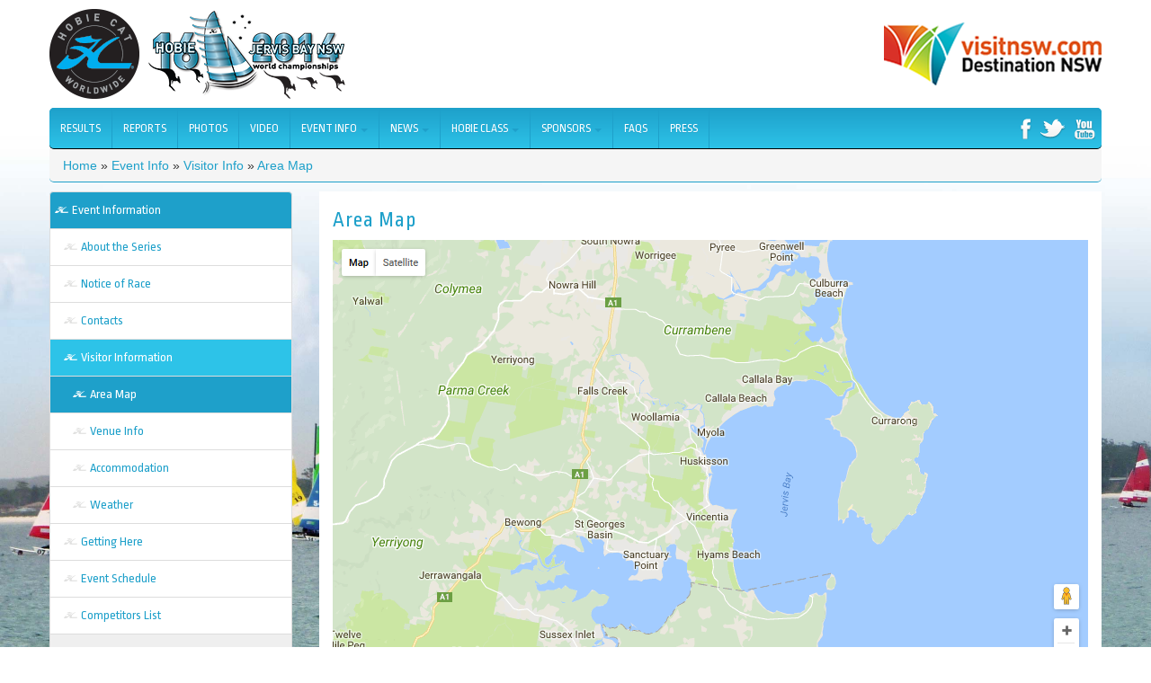

--- FILE ---
content_type: text/html
request_url: http://hobie16worlds2014.hobieworlds.com/hobie16-worlds/area-map.html
body_size: 7113
content:


<!DOCTYPE html>
<html lang="en">
<head>
<meta charset="utf-8">
<title>Area Map | Hobie 16 Worlds Jervis Bay</title>
<meta name="viewport" content="width=device-width, initial-scale=1.0">
<meta name="description" content="Hobie 16 World Championships, Huskisson, Jervis Bay, New South Wales, Australia. The world championship event will take place in Australia in 2014 with the opening ceremony on January 31 and competition continuing through to the open finals and closing ceremony on February 15. ">
<meta name="author" content="Media Dept, Hobie Cat Australasia">
<meta http-equiv="Content-Type" content="text/html; charset=utf-8" />
<meta about="/hobie16-worlds/area-map" property="sioc:num_replies" content="0" datatype="xsd:integer" />
<link rel="shortcut icon" href="../sites/hobieworlds.com/files/fav1.ico" type="image/vnd.microsoft.icon" />
<meta content="Area Map" about="/hobie16-worlds/area-map" property="dc:title" />
<link rel="shortlink" href="../node/34.html" />
<link rel="canonical" href="area-map.html" />
<link type="text/css" rel="stylesheet" href="../sites/hobieworlds.com/files/css/css_pbm0lsQQJ7A7WCCIMgxLho6mI_kBNgznNUWmTWcnfoE.css" media="all" />
<link type="text/css" rel="stylesheet" href="../sites/hobieworlds.com/files/css/css_ucs2lpC4ART1ekpHA-QRWwHfcGlLGYUfxf5J4DpJw88.css" media="all" />
<link type="text/css" rel="stylesheet" href="../sites/hobieworlds.com/files/css/css_Yu6RW7Xo9mHMN17sDo22AaQVSRfPhNL_3RUqHSBCJHw.css" media="all" />
<link type="text/css" rel="stylesheet" href="../sites/hobieworlds.com/files/css/css_FVYVslHaHZmZxlTF3q-Hbi5MybTcZGWG2EMC5MNN4iY.css" media="screen" />

<!--[if lte IE 8]>
<link type="text/css" rel="stylesheet" href="http://hobie16worlds2014.hobieworlds.com/sites/hobieworlds.com/themes/hobiefishing/ie.css?nh8vgf" media="all" />
<![endif]-->

<!--[if lt IE 7]>
<link type="text/css" rel="stylesheet" href="http://hobie16worlds2014.hobieworlds.com/sites/hobieworlds.com/themes/hobiefishing/ie6.css?nh8vgf" media="all" />
<![endif]-->
<script type="text/javascript" src="../sites/hobieworlds.com/files/js/js_xAPl0qIk9eowy_iS9tNkCWXLUVoat94SQT48UBCFkyQ.js"></script>
<script type="text/javascript" src="../sites/hobieworlds.com/files/js/js_i68xCHugfHlZQdK4cITCMLzFRyYAnjktgTf7hDVyHBY.js"></script>
<script type="text/javascript" src="../sites/hobieworlds.com/files/js/js_bUOfy2mErhVWNtchWXNvBDtSbkc5YXGA-nd_1zSegM4.js"></script>
<script type="text/javascript">
<!--//--><![CDATA[//><!--
var _gaq = _gaq || [];_gaq.push(["_setAccount", "UA-38381080-1"]);_gaq.push(["_trackPageview"]);(function() {var ga = document.createElement("script");ga.type = "text/javascript";ga.async = true;ga.src = ("https:" == document.location.protocol ? "https://ssl" : "http://www") + ".google-analytics.com/ga.js";var s = document.getElementsByTagName("script")[0];s.parentNode.insertBefore(ga, s);})();
//--><!]]>
</script>
<script type="text/javascript">
<!--//--><![CDATA[//><!--
jQuery.extend(Drupal.settings, {"basePath":"\/","pathPrefix":"","ajaxPageState":{"theme":"hobiefishing","theme_token":"kPNk3_x_6n6ddlOoAkUyx6MDM-dZe9Ir_M3EtqaqqWg","js":{"misc\/jquery.js":1,"misc\/jquery.once.js":1,"misc\/drupal.js":1,"misc\/jquery.cookie.js":1,"misc\/jquery.form.js":1,"misc\/ajax.js":1,"sites\/all\/modules\/views\/js\/base.js":1,"misc\/progress.js":1,"sites\/all\/modules\/views\/js\/ajax_view.js":1,"sites\/all\/modules\/google_analytics\/googleanalytics.js":1,"0":1},"css":{"modules\/system\/system.base.css":1,"modules\/system\/system.menus.css":1,"modules\/system\/system.messages.css":1,"modules\/system\/system.theme.css":1,"sites\/all\/modules\/calendar\/css\/calendar_multiday.css":1,"modules\/comment\/comment.css":1,"sites\/all\/modules\/date\/date_api\/date.css":1,"sites\/all\/modules\/date\/date_repeat_field\/date_repeat_field.css":1,"modules\/field\/theme\/field.css":1,"modules\/node\/node.css":1,"modules\/search\/search.css":1,"modules\/user\/user.css":1,"sites\/all\/modules\/views\/css\/views.css":1,"sites\/all\/modules\/ctools\/css\/ctools.css":1,"sites\/all\/modules\/date\/date_views\/css\/date_views.css":1,"sites\/hobieworlds.com\/themes\/hobiefishing\/reset.css":1,"sites\/hobieworlds.com\/themes\/hobiefishing\/style.css":1,"sites\/hobieworlds.com\/themes\/hobiefishing\/ie.css":1,"sites\/hobieworlds.com\/themes\/hobiefishing\/ie6.css":1}},"views":{"ajax_path":"\/views\/ajax","ajaxViews":{"views_dom_id:c25f7baae194d6c00a7658b09877deaf":{"view_name":"hobie_fhishing_calendar","view_display_id":"block_1","view_args":"2017-08","view_path":"node\/34","view_base_path":"calendar-node-field-dateo\/month","view_dom_id":"c25f7baae194d6c00a7658b09877deaf","pager_element":0}}},"googleanalytics":{"trackOutbound":1,"trackMailto":1,"trackDownload":1,"trackDownloadExtensions":"7z|aac|arc|arj|asf|asx|avi|bin|csv|doc|exe|flv|gif|gz|gzip|hqx|jar|jpe?g|js|mp(2|3|4|e?g)|mov(ie)?|msi|msp|pdf|phps|png|ppt|qtm?|ra(m|r)?|sea|sit|tar|tgz|torrent|txt|wav|wma|wmv|wpd|xls|xml|z|zip"}});
//--><!]]>
</script>
<link rel="stylesheet" type="text/css" href="../sites/hobieworlds.com/themes/hobiefishing/js/bootstrap/css/bootstrap.css"/>


<script type="text/javascript" src="../sites/hobieworlds.com/themes/hobiefishing/js/jquery.js"></script>
<script type="text/javascript" src="../sites/hobieworlds.com/themes/hobiefishing/js/bootstrap/js/bootstrap.min.js"></script>

<!-- bootstrap image gallery -->
<script src="../sites/hobieworlds.com/themes/hobiefishing/js/load-image.min.js"></script>
<script src="../sites/hobieworlds.com/themes/hobiefishing/js/bootstrap/imagegallery/js/bootstrap-image-gallery.min.js"></script> 

<link rel="stylesheet" href="../sites/hobieworlds.com/themes/hobiefishing/js/bootstrap/imagegallery/css/bootstrap-image-gallery.min.css">
<link rel="stylesheet" href="../sites/hobieworlds.com/themes/hobiefishing/js/fontawesome/css/font-awesome.css">
<link href="http://fonts.googleapis.com/css?family=Ropa+Sans:400,400italic" rel="stylesheet" type="text/css">
<style type="text/css">
      html { height: 100% }
      body { height: 100%; margin: 0; padding: 0 }
      #map_canvas { height: 500px; width:100%;}
	  .maploc, h1, h2, h3, h4, h5, .blacktop, .themainnav, .taxonomy-term-description, .carousel-control, .carousel-caption, .sidenavbar, #overview p, .itemteaser-caption, .aligncenter p{font-family: 'Ropa Sans', sans-serif;}
    </style>
<link rel="stylesheet" href="../sites/hobieworlds.com/themes/hobiefishing/css/hobiefishing.css">
<link rel="stylesheet" type="text/css" href="../sites/hobieworlds.com/themes/hobiefishing/js/bootstrap/css/bootstrap-responsive.min.css"/> 

<script type="text/javascript" src="https://maps.googleapis.com/maps/api/js?&amp;sensor=false"></script>

<style>
body{padding:0px 0px 0px 0px;}
#toolbar{top:auto;bottom:0;} 
</style>
<!-- Le HTML5 shim, for IE6-8 support of HTML5 elements -->
<!--[if lt IE 9]>
<script src="http://html5shim.googlecode.com/svn/trunk/html5.js"></script>
<![endif]-->


<script language="JavaScript" >
function InsertMailToTag( userName, domainName)
{
var EmailId;
var atSign = "&#64;"
var fullStop = "&#46";

EmailId = userName;
EmailId = "" + EmailId + atSign; 
EmailId = EmailId + domainName;

document.write( "<a href='mail" + "to:" + EmailId + "'>" + EmailId
+"</A>" );
}
</script>


<link rel="stylesheet" type="text/css" href="../sites/hobieworlds.com/themes/hobiefishing/css/counter.css" media="all" />




</head>
<body class="html not-front not-logged-in no-sidebars page-node page-node- page-node-34 node-type-page" onLoad="initialize()">


            
<div id="mainlogos" class="container">
      <div class="row">
          <div class="span6 logosleft">
<a href="../index.html"><img src="../sites/hobieworlds.com/themes/hobiefishing/images/hcc_100.png" alt="Hobie Cat Company"/><img src="../sites/hobieworlds.com/themes/hobiefishing/images/H16-Worlds-logo.png" style="margin-left:10px;" alt="Hobie Cat Company"/></a>
          </div>
          <div class="span6 logosright">
            <!-- <a href="http://www.defencejobs.gov.au/navy/" target="_blank"><img src="/sites/hobieworlds.com/themes/hobiefishing/images/navy_70.png" alt="Navy" style="margin-right:40px;"/></a>  -->             
            <a href="http://www.visitnsw.com/destinations/south-coast/jervis-bay-and-shoalhaven/jervis-bay?utm_source=eventreferral&amp;utm_medium=logo&amp;utm_campaign=hobie" target="_blank"><img src="../sites/hobieworlds.com/themes/hobiefishing/images/dnsw_70h-31213.png" alt="Destination NSW"/></a> 
          </div> 
      </div>
</div> 
            

		  <div class="container">
		  <div class="row">
		  <div class="span12 themainnav">
			<div class="row">
			  <div class="span10 mainnavarea">
				<div class="navbar">
				  <div class="navbar-inner">
				  <a class="btn btn-navbar collapsed" data-toggle="collapse" data-target=".nav-collapse">
					 Menu <i class="icon-arrow-down"></i>
				  </a>  
				  <div class="nav-collapse collapse" style="height: 0px; ">
					<ul class="nav"><li class="dropdown" id="top109"><a href="results-2.html">Results</a><ul class="dropdown-menu"> 
					
					</ul></li><li class="dropdown" id="top110"><a href="results-3.html">Reports</a><ul class="dropdown-menu"> 
					
					</ul></li><li class="dropdown" id="top71"><a href="photos.html">Photos</a><ul class="dropdown-menu"> 
					
					</ul></li><li class="dropdown" id="top56"><a href="videos.html">Video</a><ul class="dropdown-menu"> 
					
					</ul></li><li class="dropdown" id="top34">
						<a href="#" data-toggle="dropdown" class="dropdown-toggle">Event Info <b class="caret"></b></a>
						<ul class="dropdown-menu"> 
					
					<li class=""><a href="about-series-0.html">About the Series</a></li><li class=""><a href="event-schedule-0.html">Event Schedule</a></li><li class=""><a href="notice-race.html">Notice of Race</a></li><li class=""><a href="competitors-list.html">Competitors List</a></li><li class=""><a href="contacts.html">Contacts</a></li><li class="dropdown-submenu"><a href="../h16worlds/visitor-information-0.html">Visitor Info</a><ul class="dropdown-menu"><li><a href="area-map.html">Area Map</a></li><li><a href="../h16worlds/venue-information.html">Venue Info</a></li><li><a href="../h16worlds/accommodation.html">Accommodation</a></li><li><a href="weather-forecast.html">Weather</a></li></ul></li><li class="dropdown-submenu"><a href="getting-venue-0.html">Getting Here</a><ul class="dropdown-menu"><li><a href="overview-0.html">Overview</a></li><li><a href="route.html">Directions</a></li><li><a href="self-drive.html">Car Rentals</a></li><li><a href="campervans-0.html">Campervans</a></li><li><a href="shuttle-service-0.html">Shuttle Service</a></li><li><a href="trains-0.html">Trains</a></li><li><a href="buses.html">Buses</a></li></ul></li></ul></li><li class="dropdown" id="top57">
						<a href="#" data-toggle="dropdown" class="dropdown-toggle">News <b class="caret"></b></a>
						<ul class="dropdown-menu"> 
					
					<li class=""><a href="current-news.html">Current</a></li><li class=""><a href="news-archive.html">Archive</a></li></ul></li><li class="dropdown" id="top67">
						<a href="#" data-toggle="dropdown" class="dropdown-toggle">Hobie Class <b class="caret"></b></a>
						<ul class="dropdown-menu"> 
					
					<li class=""><a href="http://past.hobieworlds.com/pastworlds.htm">Past Worlds</a></li><li class=""><a href="http://past.hobieworlds.com/pastchampionsws.htm">Past Champions</a></li><li class=""><a href="http://www.hobieclass.com/newsletter/subscribe.asp">IHCA Newsletter</a></li><li class=""><a href="http://www.hobieclass.com/">Hobie Class</a></li><li class=""><a href="http://www.hobieclass.com/default.asp?Page=1673">Class Rules</a></li></ul></li><li class="dropdown" id="top68">
						<a href="#" data-toggle="dropdown" class="dropdown-toggle">Sponsors <b class="caret"></b></a>
						<ul class="dropdown-menu"> 
					
					<li class=""><a href="assured-security-services.html">Assured</a></li><li class=""><a href="brig.html">BRIG</a></li><li class=""><a href="club-marine.html">Club Marine</a></li><li class=""><a href="sponsor-destination-nsw.html">Destination NSW</a></li><li class=""><a href="elite-sound-and-lighting-0.html">Elite Sound And Lighting</a></li><li class=""><a href="hogs-breath-cafe.html">Hogs Breath Cafe</a></li><li class=""><a href="huskisson-1.html">The Huskisson</a></li><li class=""><a href="isaf.html">ISAF</a></li><li class=""><a href="it-basecamp.html">IT Basecamp</a></li><li class=""><a href="liros.html">Liros</a></li><li class=""><a href="shoalhaven-holidays-0.html">Shoalhaven Holidays</a></li><li class=""><a href="shoalhaven-party-hire-0.html">Shoalhaven Party Hire</a></li><li class=""><a href="shoalhaven-water.html">Shoalhaven Water</a></li><li class=""><a href="wisky-business-0.html">Wisky Business</a></li><li class=""><a href="yachting-australia.html">Yachting Australia</a></li></ul></li><li class="dropdown" id="top69"><a href="faqs.html">FAQs</a><ul class="dropdown-menu"> 
					
					</ul></li><li class="dropdown" id="top70"><a href="hobie-class.html">Press</a><ul class="dropdown-menu"> 
					
					</ul></li><li class="frontdate"></li></ul>
					
					</div>
				  </div>
				</div>
			  </div>
			  <div class="span2 pull-right alignright social">
			  <a href="http://www.facebook.com/pages/International-Hobie-Class-Association/114344528600895" target="_blank"><img src="../sites/hobieworlds.com/themes/hobiefishing/images/facebook.png" alt="facebook" /></a>   
			  <a href="https://twitter.com/HobieWorlds" target="_blank"><img src="../sites/hobieworlds.com/themes/hobiefishing/images/twitter.png" alt="twitter" /></a>
			  <a href="http://www.youtube.com/user/HOBIECATAUSTRALIA" target="_blank"><img src="../sites/hobieworlds.com/themes/hobiefishing/images/youtube.png" alt="youtube" /></a>
			  </div>
			</div>
		  </div>
		  </div>
		  </div>
	



<div id="wrap">


    <div id="main" class="container clear-top">
    
      <div class="row">
          <div class="span12">
          <h2 class="element-invisible">You are here</h2><div class="breadcrumb"><a href="../index.html">Home</a> » <a href="../h16worlds/event-information.html">Event Info</a> » <a href="../h16worlds/visitor-information-0.html">Visitor Info</a> » <a href="area-map.html">Area Map</a></div>      	  </div>
      </div>  
      
      <div class="row">
          
          <div class="span3">

              <div class="sidenavbar">
              <div class="menu-block-wrapper menu-block-1 menu-name-main-menu parent-mlid-0 menu-level-1">
  <ul class="menu"><li class="first expanded active-trail menu-mlid-683"><a href="../h16worlds/event-information.html" title="Event Information" class="active-trail">Event Information</a><ul class="menu"><li class="first leaf menu-mlid-713"><a href="about-series-0.html" title="About the Series">About the Series</a></li>
<li class="leaf menu-mlid-697"><a href="notice-race.html" title="Notice of Race">Notice of Race</a></li>
<li class="leaf menu-mlid-701"><a href="contacts.html" title="Contacts">Contacts</a></li>
<li class="expanded active-trail menu-mlid-702"><a href="../h16worlds/visitor-information-0.html" title="Visitor Information" class="active-trail">Visitor Information</a><ul class="menu"><li class="first leaf active-trail menu-mlid-684"><a href="area-map.html" title="View all the attractions on a map.
" class="active-trail">Area Map</a></li>
<li class="leaf menu-mlid-704"><a href="../h16worlds/venue-information.html" title="Venue Info">Venue Info</a></li>
<li class="leaf menu-mlid-703"><a href="../h16worlds/accommodation.html" title="Accommodation">Accommodation</a></li>
<li class="last leaf menu-mlid-718"><a href="weather-forecast.html" title="Weather">Weather</a></li>
</ul></li>
<li class="expanded menu-mlid-1001"><a href="getting-venue-0.html" title="Getting Here">Getting Here</a><ul class="menu"><li class="first expanded menu-mlid-1005"><a href="route.html" title="Directions">Directions</a><ul class="menu"><li class="first leaf menu-mlid-1011"><a href="direct-route.html" title="Direct Route">Direct Route</a></li>
<li class="leaf menu-mlid-1012"><a href="scenic-route-1.html" title="Via Royal National Park">Via Royal National Park</a></li>
<li class="last leaf menu-mlid-1013"><a href="tourist-route-2.html" title="Via Grand Pacific Drive">Via Grand Pacific Drive</a></li>
</ul></li>
<li class="leaf menu-mlid-1004"><a href="self-drive.html" title="Self Drive">Car Rentals</a></li>
<li class="leaf menu-mlid-1010"><a href="campervans-0.html" title="Campervans">Campervans</a></li>
<li class="leaf menu-mlid-1006"><a href="shuttle-service-0.html" title="Shuttle Service">Shuttle Service</a></li>
<li class="leaf menu-mlid-1007"><a href="trains-0.html" title="Trains">Trains</a></li>
<li class="leaf menu-mlid-1003"><a href="overview-0.html" title="Overview">Overview</a></li>
<li class="last leaf menu-mlid-1008"><a href="buses.html" title="Buses">Buses</a></li>
</ul></li>
<li class="leaf menu-mlid-738"><a href="event-schedule-0.html" title="Event Schedule">Event Schedule</a></li>
<li class="last leaf menu-mlid-688"><a href="competitors-list.html" title="Competitors List">Competitors List</a></li>
</ul></li>
<li class="expanded menu-mlid-720"><a href="../h16worlds/live-stream.html" title="Hobie Class">Hobie Class</a><ul class="menu"><li class="first leaf menu-mlid-996"><a href="http://past.hobieworlds.com/pastworlds.htm" title="Past Worlds">Past Worlds</a></li>
<li class="leaf menu-mlid-997"><a href="http://past.hobieworlds.com/pastchampionsws.htm" title="Past Champions">Past Champions</a></li>
<li class="leaf menu-mlid-998"><a href="http://www.hobieclass.com/newsletter/subscribe.asp" title="IHCA Newsletter">IHCA Newsletter</a></li>
<li class="leaf menu-mlid-999"><a href="http://www.hobieclass.com/" title="Hobie Class">Hobie Class</a></li>
<li class="last leaf menu-mlid-1000"><a href="http://www.hobieclass.com/default.asp?Page=1673" title="Class Rules">Class Rules</a></li>
</ul></li>
<li class="expanded menu-mlid-728"><a href="../h16worlds/sponsors.html" title="Sponsors">Sponsors</a><ul class="menu"><li class="first leaf menu-mlid-1014"><a href="brig.html" title="BRIG">BRIG</a></li>
<li class="leaf menu-mlid-1019"><a href="club-marine.html" title="Club Marine">Club Marine</a></li>
<li class="leaf menu-mlid-1024"><a href="sponsor-destination-nsw.html" title="Destination NSW">Destination NSW</a></li>
<li class="leaf menu-mlid-1028"><a href="elite-sound-and-lighting-0.html" title="Elite Sound And Lighting">Elite Sound And Lighting</a></li>
<li class="leaf menu-mlid-1018"><a href="hogs-breath-cafe.html" title="Hogs Breath Cafe">Hogs Breath Cafe</a></li>
<li class="leaf menu-mlid-1021"><a href="huskisson-1.html" title="The Huskisson">The Huskisson</a></li>
<li class="leaf menu-mlid-1015"><a href="isaf.html" title="ISAF">ISAF</a></li>
<li class="leaf menu-mlid-1017"><a href="it-basecamp.html" title="IT Basecamp">IT Basecamp</a></li>
<li class="leaf menu-mlid-1016"><a href="liros.html" title="Liros">Liros</a></li>
<li class="leaf menu-mlid-1023"><a href="shoalhaven-holidays-0.html" title="Shoalhaven Holidays">Shoalhaven Holidays</a></li>
<li class="leaf menu-mlid-1022"><a href="shoalhaven-water.html" title="Shoalhaven Water">Shoalhaven Water</a></li>
<li class="leaf menu-mlid-1025"><a href="wisky-business-0.html" title="Wisky Business">Wisky Business</a></li>
<li class="leaf menu-mlid-1020"><a href="yachting-australia.html" title="Yachting Australia">Yachting Australia</a></li>
<li class="leaf menu-mlid-1029"><a href="assured-security-services.html" title="Assured">Assured</a></li>
<li class="last leaf menu-mlid-1030"><a href="shoalhaven-party-hire-0.html" title="Shoalhaven Party Hire">Shoalhaven Party Hire</a></li>
</ul></li>
<li class="leaf menu-mlid-727"><a href="faqs.html" title="FAQs">FAQs</a></li>
<li class="leaf menu-mlid-730"><a href="hobie-class.html" title="Press">Press</a></li>
<li class="leaf menu-mlid-1031"><a href="results-2.html" title="Results">Results</a></li>
<li class="leaf menu-mlid-1032"><a href="results-3.html" title="Reports">Reports</a></li>
<li class="leaf menu-mlid-737"><a href="photos.html" title="Photos">Photos</a></li>
<li class="leaf menu-mlid-705"><a href="videos.html" title="Video">Video</a></li>
<li class="last expanded menu-mlid-700"><a href="../h16worlds/news.html" title="News">News</a><ul class="menu"><li class="first leaf menu-mlid-994"><a href="news-archive.html" title="Archive">Archive</a></li>
<li class="last leaf menu-mlid-995"><a href="current-news.html" title="Current">Current</a></li>
</ul></li>
</ul></div>
          	  </div>

    
              
          </div>
          
          <div class="span9">
           
                        <div class="row">
				
           
	<div class="span9">
	<div class="whitebg">
		<div class="inneritem clearfix">
			<div class="inneritem_inside clearfix">
			<h1>
			<span class="posttitle">Area Map</span>
			</h1>
			<p></p>
			
			<div id="map_canvas">
				<img src="../sites/hobieworlds.com/files/area-map.png" alt="">
			</div>
			
			
			
			 
			</div>
			
		</div>
		</div>
	</div>
    
              </div>
              <div class="row">
                  <div class="span9">
                                                            <div class="tabs-secondary clearfix"></div>
                                      </div>
              </div>
          </div>

      </div>


      
    </div>
    
    

</div>



<!-- end bottom content --->  
<div id="tabsnstuff" class="clearfix">

</div>
    
<script type="text/javascript">
	
	$(function(){

		$('.term-listing-heading').remove();
		$('img').removeAttr("height");
		$('table').addClass("table table-striped table-hover");
		$('table.full').removeClass("table table-striped table-hover");
		$('table.mini').removeClass("table table-striped table-hover"); 
		$('.primary').addClass("nav nav-pills");
		$('#edit-submit--2').addClass("btn btn-large btn-primary");
		$('.form-select').addClass("input-large");
		$('.day').removeClass("input-large");
		$('.month').removeClass("input-large");
		$('.year').removeClass("input-large");
		$('#edit-submitted-agreement-sponsorship-and-agreement-events--2').addClass("input-large");
		

		$("#edit-submitted-skipper-verify-skippers-email--2").attr('autocomplete', 'off');
		$("#edit-submitted-crew-verify-crews-email--2").attr('autocomplete', 'off');
		$('.tabs').removeClass("tabs primary");
		$('#frontcarousel').carousel();
		$('#eventcarousel').carousel();
		$(".carousel-inner .item:first-child").addClass("active"); 
		$("a[href='/taxonomy/term/49/all']").attr('href', 'http://hobiecat.com.au/dealers/indexhtml.php');
		$("a[href='/taxonomy/term/49']").attr('href', 'http://hobiecat.com.au/dealers/indexhtml.php');
		$("a[href='/hobie-fishing/locate-dealer']").attr('href', 'http://hobiecat.com.au/dealers/indexhtml.php');
		$("a[href='/hobie-fishing/forum']").attr('href', 'http://www.hobiecat.com.au/bb/viewforum.php?f=5'); 
		$("a[href='/taxonomy/term/47']").attr('href', 'http://www.hobiecat.com.au/bb/viewforum.php?f=5');  

	});
	
    $('.dropdown-toggle').dropdown();
	$('#myCarousel').carousel({
    interval: 5000
    });
	
	$(function() {
		$("body").css("padding","0px");
			$(".boxer").css("opacity","1.0");
			
			$(".boxer").hover(function () {     
					$(this).siblings(".boxer").stop().animate({opacity: 0.3}, "slow");
			},          
			function () {      
					$(".boxer").stop().animate({opacity: 1.0}, "slow");       
			});   
			
			$(".boxer2").css("opacity","1.0");
			$(".boxer2").hover(function () {     
					$(this).siblings(".boxer2").stop().animate({opacity: 0.3}, "slow");
			},          
			function () {      
					$(".boxer2").stop().animate({opacity: 1.0}, "slow");       
			});   
	});

    </script>

    
	
    
    
    
    <footer>
    <div class="containersponsors">
        <div class="container">
            <div class="row">
                  <div class="span12">
                        <div class="sponsors">
                        	
    <a href="http://hobieworlds.com/hobie16-worlds/brig" target="_self"><img typeof="foaf:Image" src="../sites/hobieworlds.com/files/sp01_brig.jpg" width="90" height="60" alt="" /></a>
	
    <a href="http://hobieworlds.com/hobie16-worlds/isaf" target="_self"><img typeof="foaf:Image" src="../sites/hobieworlds.com/files/sp02_isaf.jpg" width="43" height="60" alt="" /></a>
	
    <a href="http://hobieworlds.com/hobie16-worlds/shoalhaven-water" target="_self"><img typeof="foaf:Image" src="../sites/hobieworlds.com/files/sp03_shoalhaven_water.jpg" width="85" height="60" alt="" /></a>
	
    <a href="http://hobieworlds.com/hobie16-worlds/it-basecamp" target="_self"><img typeof="foaf:Image" src="../sites/hobieworlds.com/files/sp04_it_basecamp.jpg" width="107" height="60" alt="" /></a>
	
    <a href="http://hobieworlds.com/hobie16-worlds/hogs-breath-cafe" target="_self"><img typeof="foaf:Image" src="../sites/hobieworlds.com/files/sp05_hogsbreath.jpg" width="44" height="60" alt="" /></a>
	
    <a href="http://hobieworlds.com/hobie16-worlds/huskisson-1" target="_self"><img typeof="foaf:Image" src="../sites/hobieworlds.com/files/sp06_the_huskisson.jpg" width="81" height="60" alt="" /></a>
	
    <a href="http://hobieworlds.com/hobie16-worlds/yachting-australia" target="_self"><img typeof="foaf:Image" src="../sites/hobieworlds.com/files/sp07_yachting_aus.jpg" width="57" height="60" alt="" /></a>
	
    <a href="http://hobieworlds.com/hobie16-worlds/wisky-business-0" target="_self"><img typeof="foaf:Image" src="../sites/hobieworlds.com/files/sp09_wisky_business_0.jpg" width="133" height="60" alt="" /></a>
	
    <a href="http://hobieworlds.com/hobie16-worlds/club-marine" target="_self"><img typeof="foaf:Image" src="../sites/hobieworlds.com/files/sp08_club_marine_0.jpg" width="98" height="60" alt="" /></a>
	
    <a href="http://hobieworlds.com/hobie16-worlds/liros" target="_self"><img typeof="foaf:Image" src="../sites/hobieworlds.com/files/sp10_liros.jpg" width="44" height="60" alt="" /></a>
	
    <a href="http://hobieworlds.com/hobie16-worlds/shoalhaven-holidays-0" target="_self"><img typeof="foaf:Image" src="../sites/hobieworlds.com/files/sp11_shoalhaven_holidays_0.jpg" width="90" height="60" alt="" /></a>
                        </div>
                  </div>
              </div>
        </div>
    </div>
  	<div class="container">
        <div class="row">
            <div class="span12 aligncenter">
            <!-- <a href="http://www.hobiecat.com.au" target="_blank"><img src="/sites/hobieworlds.com/themes/hobiefishing/images/hobieaustralia.png" alt="hobie cat australia" /></a> -->
            <p>Website Design &copy; 2013 Hobie Cat Australasia. All rights reserved.</p>
            </div>
        </div>
      </div> 
    </footer>
    
    
    <div id="outerwrap">
    
    <img src="../sites/hobieworlds.com/themes/hobiefishing/images/bg_main2.jpg" class="bgimage" alt="hobiecat australia"/>
    </div>
    <script type="text/javascript">
(function(e,d,b){var a=0;var f=null;var c={x:0,y:0};e("[data-toggle]").closest("li").on("mouseenter",function(g){if(f){f.removeClass("open")}d.clearTimeout(a);f=e(this);a=d.setTimeout(function(){f.addClass("open")},b)}).on("mousemove",function(g){if(Math.abs(c.x-g.ScreenX)>4||Math.abs(c.y-g.ScreenY)>4){c.x=g.ScreenX;c.y=g.ScreenY;return}if(f.hasClass("open")){return}d.clearTimeout(a);a=d.setTimeout(function(){f.addClass("open")},b)}).on("mouseleave",function(g){d.clearTimeout(a);f=e(this);a=d.setTimeout(function(){f.removeClass("open")},b)})})(jQuery,window,200);
</script>
  </body>
</html>

--- FILE ---
content_type: text/css
request_url: http://hobie16worlds2014.hobieworlds.com/sites/hobieworlds.com/themes/hobiefishing/css/hobiefishing.css
body_size: 6402
content:
.logosleft{text-align:left;}
.logosright{text-align:right;margin-top:15px;}
.logosleft a, .logosright a{display:inline-block;}



@media (max-width:767px){
	
.logosleft{text-align:left;}
.logosright{text-align:left;}	 
	
	
}


.span9{background:none;}

.calendar-calendar tr {
	
  padding: 0;
  margin: 0;
  background-color: white;
}
.calendar-calendar th {
  color: #fff;
  background-color: #efefef;
  text-align: center;
  margin: 0;
}
.calendar-calendar th a {
  font-weight: bold;
  color: #fff;
  background-color: #efefef;
}
.calendar-calendar td {
  width: 12%; /* 14% is about 1/7 of total table width */
  min-width: 12%;
  border: 1px solid #dfdfdf;
  color: #ccc;
  text-align: right;
  vertical-align: top;
  margin: 0;
  padding: 0;
}

.icon-list-hobie{
width: 14px;
height: 14px;
background:url(../images/icon_hobienav.png) no-repeat;
}

.itemteaser{
width: 100%;
position: relative;}
.itemteaser-caption{
position:relative;
left: 0;
right: 0;
top: 0;
padding: 5px;
margin-top:-60px;
height:40px;
overflow:hidden;
background: #000;
background: rgba(0, 0, 0, 0.5);color:#fff;text-align:center;
z-index:99
}
.itemteaser-caption a{
color:#fff;
}

#eventcarousel .carousel-caption{
height:50px;position:absolute;overflow:hidden;


}

.iframe1{overflow-x:hidden; overflow-y:auto;width:100%;height:600px;}
.iframe2{overflow-x:hidden; overflow-y:auto;width:100%;height:600px;}


.calendar-calendar td.single-day{height:10px;}
.calendar-calendar td.date-box{height:10px;overflow:hidden;font-size:10px;line-height:1em;}
.calendar-calendar .month-view .full tr td.date-box{height:10px;overflow:hidden;font-size:10px;line-height:1em;padding:0px;}
/**
 * simplify the mini calendar by removing borders
 */
.calendar-calendar .mini {
  border: none;
 }


.calendar-calendar td.week {
  width: 1%;
  min-width: 1%;
  }
.calendar-calendar .week {
  clear: both;
  font-style: normal;
  color: #555;
  font-size: 0.8em;
}
.calendar-calendar .week a {
  font-weight: normal;
}

/**
 * IE6 does not support min-height, using Min-Height fast hack from http://www.dustindiaz.com/min-height-fast-hack
 */
.calendar-calendar .inner {
  min-height: 10px;
  height: 10px !important;
  height: 10px;
  padding: 0;
  margin: 0;
}
.calendar-calendar .inner div {
  padding: 0;
  margin: 0;
}
/**
 * Make sure paragraphs buried in calendar cells use padding, not margins, for separation so the background color doesn't come through.
 */
.calendar-calendar .inner p {
  padding: 0 0 0 0;
  margin: 0;
}
.calendar-calendar td a {
  font-weight: bold;
  text-decoration: none;
}
.calendar-calendar td a:hover {
  text-decoration: underline;
}
.calendar-calendar td.year,
.calendar-calendar td.month {
  text-align: center;
}

/**
 * format days of the week header cells
 */
.calendar-calendar th.days {
  color: #ccc;
  background-color: #224;
  text-align: center;
  padding: 1px;
  margin: 0;
 }

/**
 * floating day number div
 */
.calendar-calendar div.day {
  float: right;
  text-align: center;
  padding: 0px;
  margin: 0;
  background-color: #f3f3f3;
  border: 1px solid gray;
  border-width: 0 0 1px 1px;
  clear:both;
  width:1.5em;
  line-height:1em;height:10px;
}

/**
 * individual node container
 */
.calendar-calendar div.calendar {
  background-color: #fff;
  border: solid 1px #ddd;
  text-align: left;
  margin:0 .25em .25em 0;
  width: 96%;
  float: right; /* needed to keep IE from hiding the floating day number */
  clear: both;
}
/**
 * No floating of day view content because there is no floating day number
 */
.calendar-calendar .day-view div.calendar {
  float: none;
  width: 98%;
  margin: 1% 1% 0 1%;
}

.calendar-calendar div.title {
  font-size: .8em;
  text-align: center;
}

.calendar-calendar div.title a {
  color: #000;
}
.calendar-calendar div.title a:hover {
  color: #c00;
}
.calendar-calendar .content {
  clear: both;
  padding: 3px;
  padding-left: 5px;
}
.calendar div.form-item {
  white-space: normal;
}

table td.mini,
table th.mini,
table.mini td.week {
  padding: 0 1px 0 0;
  margin: 0;
}
table td.mini a {
  font-weight: normal;
}
.calendar-calendar .mini-day-off {
  padding: 0px;
}
.calendar-calendar .mini-day-on {
  padding: 0px;
}
table .mini-day-on a {
  text-decoration: underline;
}
.calendar-calendar .mini .title {
  font-size: .8em;
}
.mini .calendar-calendar .week {
  font-size: .7em;
}
.mini-row {
  width: 100%;
  border: none;
}
.mini{
  width: 32%;
  vertical-align: top;
}

/**
 * formatting for the legend stripe and block
 */
.calendar-calendar .stripe {
  height:  5px;
  width: auto;
  font-size: 1px !important;
  line-height: 1px !important;
}
.calendar-calendar .day-view .stripe {
  width: 100%;
}
table.calendar-legend {
  background-color: #ccc;
  width: 100%;
  margin: 0;
  padding: 0;
}
table.calendar-legend tr.odd .stripe,
table.calendar-legend tr.even .stripe {
  height: 12px !important;
  font-size: 9px !important;
  line-height: 10px !important;
}
.calendar-legend td {
  text-align: left;
}

.calendar-empty {
  font-size: 1px;
  line-height: 1px;
}

/**
 * formatting for the full day view
 */
.calendar-calendar td.calendar-agenda-hour {
  font-family: serif;
  text-align: right;
  border: none;
  border-top: 1px #333 dotted;
  padding-top: .25em;
  width: 1%;
}
.calendar-calendar td.calendar-agenda-no-hours {
  min-width: 1%;
}
.calendar-calendar td.calendar-agenda-hour .calendar-hour {
  font-size: 1.2em;
  font-weight: bold;
}
.calendar-calendar td.calendar-agenda-hour .calendar-ampm {
  font-size: 1em;
}
.calendar-calendar td.calendar-agenda-items {
  border: 1px #333 dotted;
  text-align: left;
}
.calendar-calendar td.calendar-agenda-items div.calendar {
  width: auto;
  padding: .25em;
  margin: 0;
}
.calendar-calendar div.calendar div.inner .calendar-agenda-empty {
  width: 100%;
  text-align: center;
  vertical-align: middle;
  padding: 1em 0;
  background-color: #fff;
}

/**
 * The popup date selector for jumping to a new date.
 */
.calendar-date-select form {
  text-align: right;
  float: right;
  width: 25%;
}
.calendar-date-select div,
.calendar-date-select input,
.calendar-date-select label {
  text-align: right;
  padding: 0;
  margin: 0;
  float: right;
  clear: both;
}
.calendar-date-select .description {
  float: right;
}
.calendar-label {
  font-weight: bold;
  display: block;
  clear: both;
}

.calendar-calendar div.date-nav {
  background-color: #ccc;
  color: #777;
  width: auto;
  border: 1px solid #ccc;
}
.calendar-calendar div.date-nav a,
.calendar-calendar div.date-nav h3 {
  color: #777;
}
.calendar-calendar th.days {
  background-color: #eee;
  color: #777;
  font-weight: bold;
  border: 1px solid #ccc;
}
.calendar-calendar td.empty {
  background: #ccc;
  border-color: #ccc;
}
.calendar-calendar table.mini td.empty {
  background: #fff;
  border-color: #fff;
}
.calendar-calendar td div.day {
  border: 1px solid #ccc;
  border-top: none;
  border-right: none;
  margin-bottom: 2px;
}
.calendar-calendar td .inner div,
.calendar-calendar td .inner div a {
  background: #eee;
}

/**
 *Set small font size for all items in calendar div, themes can override this.
 *
 * Use x-small instead of em to avoid multiplying effect in nested items.
 */
.calendar-calendar div.calendar {
  border: none;
  font-size: x-small;
}
.calendar-calendar td .inner div.calendar div,
.calendar-calendar td .inner div.calendar div a {
  border: none;
  background: #ffc;
  padding: 0 2px;
}
.calendar-calendar td .inner div.calendar div.calendar-more,
.calendar-calendar td .inner div.calendar div.calendar-more a {
  color: #444;
  background: #fff;
  text-align: right;
}
.calendar-calendar td .inner .view-field,
.calendar-calendar td .inner .view-field a {
  color: #444;
  font-weight: normal;
}

.calendar-calendar td span.date-display-single,
.calendar-calendar td span.date-display-start,
.calendar-calendar td span.date-display-end,
.calendar-calendar td span.date-display-separator {
  font-weight: bold;
}
.calendar-calendar td .inner div.day a {
  color: #4b85ac;
}
.calendar-calendar tr td.today,
.calendar-calendar tr.odd td.today,
.calendar-calendar tr.even td.today {
  background-color: #C3D6E4;
}
.calendar-calendar td .inner div.calendar div div.view-data-node-data-field-date-field-date-value {
  border-bottom: 1px solid #ccc;
}

/**
 * The following are not used by default but are available for themes.
 */
.calendar-calendar td.past {}
.calendar-calendar td.future {}
.calendar-calendar td.has-events {}
.calendar-calendar td.has-no-events {}








/* CSS Document */
.alignright{text-align:right;}

.navbar .navbar-inner, .navbar-fixed-bottom .navbar-inner{background:none;box-shadow:none;-moz-box-shadow:none;-webkit-box-shadow:none;border:none;border-radius:5px;-moz-border-radius:5px;-webkit-border-radius:5px;}
.navbar-inner .navtop{}

.social a{margin-right:7px;margin-top:12px;display:inline-block;}

.frontdate {margin-left:7px;margin-top:12px;display:inline-block; color:#fff; text-align:center;}


.blacktop{background:#000;padding:2px 0px 10px 0px;text-transform:uppercase;height:22px;min-height:inherit;overflow:hidden;border-radius:0px;-webkit-border-radius:0px;-moz-border-radius:0px;}
.blacktop .navbar-inner, .themainnav .navbar-inner{padding:0px;}

.blacktop .nav > li > a{padding:0px 10px 0px 10px;margin:8px 0px 0px 0px;text-shadow:none;background:none;color:#ccc;font-size:12px;line-height:12px;border-right:1px solid #666;border-radius:0px;}
.blacktop .nav > li > a:hover{color:#fff;}

#mainlogos{margin-top:10px;margin-bottom:10px;} 

.themainnav{border-radius:5px;-moz-border-radius:5px;-webkit-border-radius:5px;border-bottom:1px solid #000;text-transform:uppercase;}
/*.themainnav .navbar .nav > li > a{text-shadow:0px 1px 0px #1ea0ca;background:none;color:#fff;font-size:15px;line-height:15px;border-right:1px solid #1ea0ca;border-radius:0px;-webkit-border-radius:0px;-moz-border-radius:0px;
padding:17px 15px 15px 15px;
}*/


.themainnav .navbar .nav > li > a{
	text-shadow:0px 1px 0px #1ea0ca;
	background:none;
	color:#fff;
	font-size:13px;
	line-height:13px;
	border-right:1px solid #1ea0ca;
	padding:17px 12px 15px 12px;
}

.themainnav .navbar .nav li.dropdown.open > .dropdown-toggle, .themainnav .navbar .nav li.dropdown.active > .dropdown-toggle, .themainnav .navbar .nav li.dropdown.open.active > .dropdown-toggle {
	background-color: #fff;
	color: #1ea0ca;
	text-shadow:none;
	margin-top:-5px;
	padding:22px 12px 15px 12px;
	border-right:1px solid #fff;
}

.themainnav .navbar .nav li.dropdown > .dropdown-toggle .caret {
	border-top-color:#1ea0ca;
	border-bottom-color:#1ea0ca;
	margin-top: 6px;
}



/*
.themainnav .navbar .nav > li > a{text-shadow:0px 1px 0px #1ea0ca;background:none;color:#fff;font-size:13px;line-height:13px;border-right:1px solid #1ea0ca;border-radius:0px;-webkit-border-radius:0px;-moz-border-radius:0px;
padding:17px 12px 15px 12px;
}


.themainnav .navbar .nav li.dropdown.open > .dropdown-toggle, .themainnav .navbar .nav li.dropdown.active > .dropdown-toggle, .themainnav .navbar .nav li.dropdown.open.active > .dropdown-toggle {
background-color: #fff;
color: #1ea0ca;
text-shadow:none;
margin-top:-5px;
padding:22px 15px 15px 15px;
border-radius:5px 5px 0px 0px;
}


.themainnav .navbar .nav li.dropdown > .dropdown-toggle .caret {
border-top-color:#1ea0ca;
border-bottom-color:#1ea0ca;
margin-top: 6px;
}
*/


.themainnav .navbar .nav > li > a:hover{color:#fff;}
.themainnav .navbar{margin:0px;padding:0px;}
.themainnav .navbar .navbar-inner{margin:0px;padding:0px;min-height:inherit;}


#main .span3{margin-top:0px;padding:0px;overflow:visible}
/*.headingblock{padding:30px 0px 5px 0px;display:block;position:relative;margin:-20px 0px 0px 0px;text-align:center;}*/
.headingblock{padding:5px 0px 5px 5px;display:block;position:relative;margin:-10px 0px 0px 0px;text-align:left;background-color:#fff;}

/*.headingblock h2{text-transform:uppercase;display:inline-block;color:#b69a3b;text-align:center;font-weight:100;font-size:22px;line-height:22px;padding:0px 0px 0px 0px;margin:0px 0px 0px 0px;border-radius:5px 5px 0px 0px;;-moz-border-radius:5px 5px 0px 0px;;-webkit-border-radius:5px 5px 0px 0px;}*/
.headingblock h2{text-transform:uppercase;display:inline-block;color:#1ea0ca;text-align:center;font-weight:100;font-size:22px;line-height:22px;padding:0px 0px 0px 0px;margin:0px 0px 0px 0px;border-radius:5px 5px 0px 0px;;-moz-border-radius:5px 5px 0px 0px;;-webkit-border-radius:5px 5px 0px 0px;}




/*.news{background:url(../images/icon_news.png) no-repeat top center;}*/
/*.tournaments{background:url(../images/icon_events.png) no-repeat top center;margin-top:-10px;}*/
/*.fishingteam{background:url(../images/icon_teams.png) no-repeat top center;margin-top:-10px;}*/
/*.videos{background:url(../images/icon_video.png) no-repeat top center;margin-top:-10px;} */
.fblikeus{background-color: white;}


.breadcrumb{margin-bottom:10px;border-radius:0px 0px 5px 5px;-moz-border-radius:0px 0px 5px 5px;-webkit-border-radius:0px 0px 5px 5px;border-bottom:1px solid #1ea0ca;}

.news-unit .nav-tabs.nav-stacked > li > a{border:none;color:#1ea0ca;}
.nav-tabs.nav-stacked > li > a:hover{color:#fff;}

.tempgallery{background:#efefef;height:300px;margin-bottom:30px;}
.tempbox{background:#efefef;height:200px;}
html, body {height: 100%;}

body.toolbar, body.toolbar-drawer{padding:0px;}

.nav-header p{font-weight:100;text-transform:none;line-height:16px;font-size:12px;margin:0;padding:0;color:#b69a3b}

.news-unit{margin-top:20px;}

.news-unit .nav-tabs > li > a{padding-top:11px;padding-bottom:11px;}
 .navbar-inner, .themainnav, .news-unit .nav-tabs.nav-stacked > li > a:hover, .news-unit ul{
background-color: #1ea0ca;
  background-image: -moz-linear-gradient(top, #1ea0ca,#2dc3e8);
  background-image: -ms-linear-gradient(top, #1ea0ca,#2dc3e8);
  background-image: -webkit-gradient(linear, 0 0, 0 100%, from(#1ea0ca), to(#2dc3e8));
  background-image: -webkit-linear-gradient(top, #1ea0ca,#2dc3e8);
  background-image: -o-linear-gradient(top, #1ea0ca,#2dc3e8);
  background-image: linear-gradient(top, #1ea0ca,#2dc3e8);
  background-repeat: repeat-x;
  filter: progid:DXImageTransform.Microsoft.gradient(startColorstr='#1ea0ca', endColorstr='#2dc3e8', GradientType=0);
  *background-color: #1ea0ca;
  /* Darken IE7 buttons by default so they stand out more given they won't have borders */
  filter: progid:DXImageTransform.Microsoft.gradient(enabled = false);
}

.themainnav .nav > li > a:hover{
  background-color:#1ea0ca;
  background-image: -moz-linear-gradient(top,#1ea0ca, #2dc3e8);
  background-image: -ms-linear-gradient(top,#1ea0ca, #2dc3e8);
  background-image: -webkit-gradient(linear, 0 0, 0 100%, from(#b69a3b), to(#2dc3e8));
  background-image: -webkit-linear-gradient(top,#1ea0ca, #2dc3e8);
  background-image: -o-linear-gradient(top,#1ea0ca, #2dc3e8);
  background-image: linear-gradient(top,#1ea0ca, #2dc3e8);
  background-repeat: repeat-x;
  filter: progid:DXImageTransform.Microsoft.gradient(startColorstr='#b69a3b', endColorstr='#2dc3e8', GradientType=0);
  *background-color:#1ea0ca;
  /* Darken IE7 buttons by default so they stand out more given they won't have borders */
  filter: progid:DXImageTransform.Microsoft.gradient(enabled = false);
}
.miraged{margin-top:18px;}
.overtable{width:100%;overflow-x:scroll;}
.themainnav .nav > li.open > a:hover{
background: #fff;
color:#1ea0ca;
}
.bgimage{position:fixed;bottom:0;margin-bottom:0px;}
#outerwrap{margin-bottom:0px;min-height: 100%;height: 100px; 
    width:100%;
    position: absolute;
    left: 0;
    bottom: 0; z-index:-2;}
	
.maploc{color:#2dc3e8;font-size:14px;line-height:14px;}

.aligncenter{text-align:center;margin-top:30px;padding-bottom:100px;}
.aligncenter img{max-width:60px;font-size:11px;}
.aligncenter p{font-size:14px;}

footer {color:#fff;position: relative;/* negative value of footer height */clear:both;padding-top:0px;padding-bottom:100px;z-index:2;} 
.containersponsors{margin-top:10px;}
.sponsors{margin:0 auto;display:block;text-align:center;width:auto;padding:2px 0px 2px 0px;border-radius:5px;-moz-border-radius:5px;;-webkit-border-radius:5px;background:#fff;}
.sponsors a{display:inline-block;margin-left:11px;margin-right:11px;}

.sponsorswhite{background:#fff;border-radius:5px;;-moz-border-radius:5px;;-webkit-border-radius:5px;text-align:center;width:100%;}
.sponsorswhite a{display:inline-block;text-align:center;padding:10px;}


.news-unit ul{border-radius:0px 0px 5px 5px;-moz-border-radius:0px 0px 5px 5px;-webkit-border-radius:0px 0px 5px 5px;border-top:5px solid #1ea0ca;border-bottom:1px solid #1ea0ca;}
.news-unit ul{
background-color: #efefef;
  background-image: -moz-linear-gradient(top, #efefef, #ffffff);
  background-image: -ms-linear-gradient(top, #efefef, #ffffff);
  background-image: -webkit-gradient(linear, 0 0, 0 100%, from(#efefef), to(#ffffff));
  background-image: -webkit-linear-gradient(top, #efefef, #ffffff);
  background-image: -o-linear-gradient(top, #efefef, #ffffff);
  background-image: linear-gradient(top, #efefef, #ffffff);
  background-repeat: repeat-x;
  filter: progid:DXImageTransform.Microsoft.gradient(startColorstr='#efefef', endColorstr='#ffffff', GradientType=0);
  *background-color: #efefef;
  /* Darken IE7 buttons by default so they stand out more given they won't have borders */
  filter: progid:DXImageTransform.Microsoft.gradient(enabled = false);
}

#frontcarousel{margin-top:10px;}
#frontcarousel img{border-radius:5px;-webkit-border-radius:5px;-moz-border-radius:5px;}

.boxer, #overview{-webkit-border-radius: 5px;
-moz-border-radius: 5px;
border-radius: 5px;}
#overview{margin:0px 0px 0px 0px;padding:0px 0px 10px 0px;}
/*#overview h1, h1{font-size:60px;line-height:60px;font-weight:300;letter-spacing:-3px;line-height:1em;margin:0px 0px 0px 0px;padding:0px;text-shadow:2px 2px 0px #ffffff;color:#1ea0ca;}*/
#overview h1 {font-size:24px;line-height:24px;font-weight:300;letter-spacing:1px;line-height:1em;margin:0px 0px 0px 0px;padding:0px;text-shadow:2px 2px 0px #ffffff;color:#1ea0ca; text-transform:uppercase;}
#overview p{font-size:24px;line-height:1em;font-weight:100;line-height:1em;margin:10px 0px 0px 0px;padding:0px;text-shadow:1px 1px 0px #ffffff;color:#1ea0ca;}
h1{font-size:24px;line-height:24px;font-weight:300;letter-spacing:1px;line-height:1em;margin:0px 0px 0px 0px;padding:0px;text-shadow:2px 2px 0px #ffffff;color:#1ea0ca;}

 
html{}
/*body {margin:0px;padding:0px;background:url(../images/fabric_1.jpg) #fff;}*/
body {margin:0px;padding:0px;background: #fff;}
.date-nav .pager li > a, .pager li > span {
display: inline-block;
padding: 5px 14px;
background-color: white;
border: 1px solid #DDD;
-webkit-border-radius: 5px;
-moz-border-radius: 5px;
border-radius: 5px;
}

.date-nav .pager li > a:hover {
background-color: #efefef;
}
.tooler{display:block;background:#000;}

.calendar-calendar .month-view .monthview .contents a{color:#fff;background:#fff;display:block;}

.date-nav .pager li {
display: inline;
padding: 0px;
background-color: white;
border: 0;
-webkit-border-radius: 0px;
-moz-border-radius: 0px;
border-radius: 0px;
}

.date-nav .pager{display:inline-block;margin-top:10px;}
.view .date-nav-wrapper .date-nav{text-align:center;height:60px;}
.view .date-nav-wrapper .date-prev, .view .date-nav-wrapper .date-next {
-moz-border-radius: 0px;
border-radius: 0px;
background: none;
float: left;
padding: 0;
position: relative;
right: auto;
left: auto;
text-align: right;
top: 0px;
width: auto;
z-index: 1;
font-size: 12px;}

.carousel-caption{color:#fff;text-align:center;}
.carousel-caption h3, .carousel-caption h4{font-weight:300;}




.carousel-control {
position: absolute;
top: 50%;
left: 5px;
width: 40px;
height: 40px;
margin-top: -20px;
font-size: 110px;
font-weight: normal;
line-height: 30px;
color: white;
text-align: center;
background:none;
border: none;
-webkit-border-radius: 0px;
-moz-border-radius: 0px;
border-radius: 0px;
opacity: 0.7;
filter: alpha(opacity=70);
text-shadow:0px 3px 0px #000;
}
.carousel-control.right {
left: auto;
right: 5px;
}
.videoitem{background:#111;}
.videoitem, .itemteaser .iimg, #frontcarousel{border-radius:0px 0px 5px 5px;-webkit-border-radius:0px 0px 5px 5px;-moz-border-radius:0px 0px 5px 5px;border:none;}
.itemteaser img{border-radius:0px 0px 5px 5px;-webkit-border-radius:0px 0px 5px 5px;-moz-border-radius:0px 0px 5px 5px;}
.itemteaser .iimg{overflow:hidden;}
.videoitems{clear:both;}
.videoitemz{width:48%;float:left;padding-bottom:3%;}
.videoitemz:nth-child(odd){padding-right:2%;}
.videoitemz:nth-child(even){padding-left:2%;}

#gallery{margin-bottom:30px;}
#gallery a{margin:10px 10px 0px 0px;display:inline-block;}
/*.inneritem, .inneritemcat{background:url(../images/fabric_1.jpg) #fff;border-radius:5px;-webkit-border-radius:5px;-moz-border-radius:5px;padding:30px 0px 30px 0px;}*/
.inneritem, .inneritemcat{border-radius:5px;/*-webkit-border-radius:5px;-moz-border-radius:5px;*/padding:10px 0px 30px 0px; background:#fff;}


/*.inneritemcat{padding:10px 0px 0px 0px;margin:0px 0px 0px 0px;}*/
.inneritemcat{padding:0px 0px 10px 0px;margin:0px 0px 0px 0px;}

/*.inneritem_inside{padding:0px 0px 0px 0px;}  */
.inneritem_inside{padding:10px 10px 0px 10px; background-color:#fff;}
.inneritem_inside_left{padding:0px 15px 0px 30px;}
.inneritem_inside_right{padding:0px 30px 0px 15px;}
.inneritem_inside_right img{border-radius:5px;-webkit-border-radius:5px;-moz-border-radius:5px;border:2px solid #fff;margin-top:-40px;}
/*.inneritem_inside_left h1{margin-bottom:30px;}*/
.inneritem_inside_left h1{margin-bottom:10px;}


.tempimage{display:block;width:100%;height:100px;background:#efefef;}

.sidenavbar ul.menu ul.menu{display:none;}
.sidenavbar ul.menu .active-trail ul.menu ul.menu{display:none;}
.sidenavbar ul.menu .active-trail ul.menu{display:block;}
.sidenavbar ul.menu .active-trail ul.menu li a{padding-left:34px;background:url(../images/icon_nava.png) no-repeat 15px 16px #fff;}
.sidenavbar ul.menu .active-trail ul.menu .active-trail ul.menu{display:block;}
.sidenavbar ul.menu .active-trail ul.menu .active-trail ul.menu li a{padding-left:44px;background:url(../images/icon_nava.png) no-repeat 25px 16px #fff;}

.sidenavbar ul{margin:0px;padding:0px;border:1px solid #efefef;}
.sidenavbar ul li{display:block;margin:0px;padding:0px;}
.sidenavbar ul li a{display:block;margin:0px;padding:10px 10px 10px 24px;border: 1px solid #DDD;border-top: none;background:#efefef;text-decoration:none;color:#1ea0ca;background:url(../images/icon_nava.png) no-repeat 5px 16px #efefef;}
.sidenavbar ul li a:hover, .sidenavbar ul li a.active-trail, .sidenavbar ul li a.active{background:url(../images/icon_nav.png) no-repeat 5px 16px #1ea0ca;color:#fff;text-decoration:none;} 
.sidenavbar ul.menu .active-trail ul.menu li a:hover, .sidenavbar ul.menu .active-trail ul.menu .active-trail ul.menu li a:hover, .sidenavbar ul.menu .active-trail ul.menu .active-trail ul.menu li a.active-trail, .sidenavbar ul.menu .active-trail ul.menu .active-trail ul.menu li a.active, .sidenavbar ul.menu .active-trail ul.menu li a.active-trail{background:url(../images/icon_nav.png) no-repeat 15px 16px #2dc3e8;color:#fff;text-decoration:none;}

.sidenavbar ul.menu .active-trail ul.menu .active-trail ul.menu li a:hover, .sidenavbar ul.menu .active-trail ul.menu .active-trail ul.menu li a.active-trail{background:url(../images/icon_nav.png) no-repeat 25px 16px#1ea0ca;color:#fff;text-decoration:none;}


.sidenavbar ul > li:first-child > a {border-top-right-radius: 4px;border-top-left-radius: 4px;border-top: 1px solid #DDD;}
.sidenavbar ul ul > li:first-child > a {border-top-right-radius: 0px;border-top-left-radius: 0px;border-top: none;}

.sidenavbar ul > li:last-child > a {border-bottom-right-radius: 4px;border-bottom-left-radius: 4px;}
.sidenavbar ul ul > li:last-child > a {border-bottom-right-radius: 0px;border-bottom-left-radius: 0px;}


.boxer{margin-bottom:10px;background:#F5F5F5;height:250px;overflow:hidden;}
.boxerprofile{height:550px;}
.boxer2{border-bottom:1px solid #dfdfdf; background:#fff; padding: 0 0 0 0;}
/*.boxer2{border-bottom:1px solid #dfdfdf;background:url(../images/fabric_1.jpg);}*/
.boxerinner h2{margin:10px;padding:0px;font-weight:300;line-height:1em;font-size:18px;}
/*.boxerinner h2{margin:10px;padding:0px;font-weight:600;line-height:1em;font-size:24px;}*/

.boxerinner p{margin:10px;padding:0px;}

.posttitle{clear:both;line-height:1em;display:block;}
.postdate{clear:both;font-size:14px;line-height:1em;display:block;font-weight:300;color:#000;letter-spacing:0px;}




.newso1{display:block;clear:both; text-transform:uppercase;}
.dato{display:block;font-size:10px;clear:both;margin-left:20px;}

/*reset all the drupal stuff for li */
ul.menu {list-style: none;border: none;}
ul.menu li {margin: 0;list-style:none;}
li.expanded {list-style-type: none;list-style-image: none;padding: 0;margin: 0;}
li.collapsed {list-style-type: none;list-style-image: none;padding: 0;margin: 0;}
li.leaf {list-style-type: none;list-style-image: none;padding: 0;margin: 0;}
#user-register .form-submit{}
#user-register legend{font-size:1.8em;margin:0px 0px 10px -10px;padding:0px 0px 0px 0px;display:block;}
#user-register .form-item input{width:200px;}
#user-register .form-item{width:210px;float:left;margin:0px;padding:0px 10px 10px 0px;}
#user-register .form-item  input.form-checkbox{text-align:left;width:15px;}
#user-register label{font-weight:normal;}
#user-register .description{display:none;}
#user-register{font-size:1.1em;font-weight:normal;} 


/* tabs */
#tabsnstuff{}
#tabsnstuff li{display:inline;}
#tabsnstuff li a{display:inline-block;padding:10px;font-size:14px;font-weight:bold;color:#fff;}
#tabsnstuff li a:hover, #tabsnstuff li a.active{background:#333;color:#fff;}

/*forms*/

.form-actions{background:none;padding: 20px 0px 20px 0px;}
.form-submit{}
.ui-datepicker{background:#dfdfdf;}
.webform-component-fieldset{float:left;width:50%;}
#webform-component-agreement-sponsorship-and-agreement{float:none;clear:both;width:100%;}
#webform-component-agreement-sponsorship-and-agreement .fieldset-legend{display:none;}

.whitebg{
	background-color:#fff;
	padding: 0 5px;}
	
#overview p.accomtext{color:#000;font-size:1.1em; line-height:1.2em}

ol{ list-style:decimal;
}
.topgap{
	margin-top: 5px;}
	
#whitebackgroundtable {background-color:#fff;}
.TableTitle
{
color: #fff;
background-color: #1EA0CA;
text-transform: uppercase;
}
.TableHead{
font-weight:bold;font-weight: bold;background-color: #dddddd;padding-top: 15px;
}
.strikethru{
	text-decoration:line-through;}
	
	
	
/* STYLES FOR RISK MANAGEMENT FORM */	
	
#webform-client-form-194--2 fieldset{
	width:100%;
	margin-bottom:40px;
}
#webform-client-form-194--2 label{
	margin:10px 0 5px 0;	
	font-weight: bold;
}

#webform-client-form-194--2 {
    line-height: 1.6;
    width: 80%;
    margin: auto;
}
#webform-component-please-confirm-your-event-details--event-details-open,
#webform-component-please-confirm-your-event-details--event-details-womens,
#webform-component-please-confirm-your-event-details--event-details-youth,
#webform-component-please-confirm-your-event-details--event-details-masters,
#webform-component-please-confirm-your-event-details--event-details-grand-masters{
    margin-bottom:0 !important;
}
#webform-component-please-confirm-your-event-details--event-details-open legend,
#webform-component-please-confirm-your-event-details--event-details-womens legend,
#webform-component-please-confirm-your-event-details--event-details-youth legend,
#webform-component-please-confirm-your-event-details--event-details-masters legend,
#webform-component-please-confirm-your-event-details--event-details-grand-masters legend{
    font-size: 17px;
    font-weight: bold;
}

/* END STYLES FOR RISK MANAGEMENT FORM */		
	

/* STYLES FOR SPONSORS*/
.sponsor{
	margin: 0 0 20px 0;
	padding:20px 0 0 0;
}
.overview{
	width:25%;	
	float:left;
	padding: 0 10px 0 0;
	margin: 0 2% 0 0;
}
.overview img{
	width:100%;	
	height: auto;
	border:5px solid white;
	/*-webkit-box-shadow: 1px 1px 5px rgba(50, 50, 50, 0.25);
	-moz-box-shadow:    1px 1px 5px rgba(50, 50, 50, 0.25);
	box-shadow:         1px 1px 5px rgba(50, 50, 50, 0.25);*/
	margin:0 0 20px 0;
}

.details{	
	width:70%;
	float:left;	
	padding: 0 0 20px 0;
}
.details img{
	width:100%;	
	height: auto;
	border:5px solid white;
	/*-webkit-box-shadow: 1px 1px 5px rgba(50, 50, 50, 0.25);
	-moz-box-shadow:    1px 1px 5px rgba(50, 50, 50, 0.25);
	box-shadow:         1px 1px 5px rgba(50, 50, 50, 0.25);*/
	margin:0 0 20px 0;
}
.sponsorDivide{
	background-color:#3399cc;
	clear: both;
	width: 100%;
	height: 4px;
	margin-top: 5px;}
	
h4{
	    color: #3399cc;
		font-weight:300;
		font-size:16px;
	}
	
	dl {
margin-bottom: 20px;
}

.inneritem_inside dt {
color: #3399cc;
margin-left: 10px;
}
dt {
font-weight: bold;
}
dt, dd {
line-height: 20px;
}
.inneritem_inside dd {
margin: 0 0 10px 10px;
border-bottom: 1px solid #eee;
padding: 0 0 10px 0;
overflow-wrap: break-word;
}
dt, dd {
line-height: 20px;
}

/* END STYLES FOR SPONSORS*/
.dnswfront{
	margin-top: -10px;}
#webform-client-form-225--2 .description{
	margin-bottom:20px !bottom;
	padding-bottom: 20px;
	border-bottom:1px solid #333;}
	
	.specialPadding td {
padding: 4px;
border: 1px solid #ccc


--- FILE ---
content_type: text/css
request_url: http://hobie16worlds2014.hobieworlds.com/sites/hobieworlds.com/themes/hobiefishing/css/counter.css
body_size: 1090
content:
@charset "UTF-8";
/* CSS Document */


@font-face {
    font-family: 'din_blackregular';
    src: url('../fonts/ff_din_black-webfont.html');
    src: url('../fonts/ff_din_black-webfontd41d.html?#iefix') format('embedded-opentype'),
         url('../fonts/ff_din_black-webfont-2.html') format('woff'),
         url('../fonts/ff_din_black-webfont-3.html') format('truetype'),
         url('../fonts/ff_din_black-webfont.svg#din_blackregular') format('svg');
    font-weight: normal;
    font-style: normal;

}

@font-face {
    font-family: 'dinbold';
    src: url('../fonts/ff_din_bold-webfont.html');
    src: url('../fonts/ff_din_bold-webfontd41d.html?#iefix') format('embedded-opentype'),
         url('../fonts/ff_din_bold-webfont-2.html') format('woff'),
         url('../fonts/ff_din_bold-webfont-3.html') format('truetype'),
         url('../fonts/ff_din_bold-webfont.svg#dinbold') format('svg');
    font-weight: normal;
    font-style: normal;

}

@font-face {
    font-family: 'dinregular';
    src: url('../fonts/ff_din_regular-webfont.html');
    src: url('../fonts/ff_din_regular-webfontd41d.html?#iefix') format('embedded-opentype'),
         url('../fonts/ff_din_regular-webfont-2.html') format('woff'),
         url('../fonts/ff_din_regular-webfont-3.html') format('truetype'),
         url('../fonts/ff_din_regular-webfont.svg#dinregular') format('svg');
    font-weight: normal;
    font-style: normal;

}


/*@import "jquery.countdown.package-1.6.1/jquery.countdown.css";*/

#competitorCountdown p{line-height:1; margin-bottom:0; margin-top:0;}
#competitorCountdown a:link, #competitorCountdown a:visited{text-decoration:none; color:#036; background-color:#000;}
#competitorCountdown a:hover, #competitorCountdown a:active{text-decoration:none; color:#39c;}


@media (min-width: 980px)  {

.boxleft{border-right: solid 1px #ccffff;
display: inline;
float: left;
padding-left: 5px;
background-color:#fff;

}
.boxright{display:inline; float:right; background-color:#fff;
}
.numbers {
font-size: 90px;
padding: 0 70px 0 0;
text-align: left;
text-transform: uppercase;
color: #39c;
font-family: 'din_blackregular',Cambria, "Hoefler Text", "Liberation Serif", Times, "Times New Roman", serif;
margin: 0;
line-height: 1;
letter-spacing: -6px;
}
.daystogo {
font-size: 90px;
padding: 0 70px 0 0;
text-align: left;
text-transform: uppercase;
color: #036;
font-family: 'din_blackregular',Cambria, "Hoefler Text", "Liberation Serif", Times, "Times New Roman", serif;
margin: 0;
line-height: 1;
letter-spacing: -6px;
}
.words{
font-size: 18px;
padding: 5px;
text-align: left;
text-transform: uppercase;
font-family: 'dinbold';
line-height: .9;
}

.continents{ background-image: url(../images/counter_continents_bg.jpg);
background-repeat: no-repeat;
padding-right: 42px;
background-position: 10PX 16PX;}
.teams{ background-image: url(../images/counter_teams_bg.jpg);
background-repeat: no-repeat;
background-position: -30px 8px;}
.dividerrow{background-color:#3399cc;
display: inline;
float: left;
clear: both;
width: 100%;
height: 4px;
margin-top: 5px;}
}

@media (min-width: 768px) and (max-width: 979px) {

.boxleft{border-right: solid 1px #ccffff;
display: inline;
float: left;
padding-left: 5px;
background-color:#fff;

}
.boxright{display:inline; float:right; background-color:#fff;
}
.numbers {
font-size: 55px;
padding: 0 70px 0 0;
text-align: left;
text-transform: uppercase;
color: #39c;
font-family: 'din_blackregular',Cambria, "Hoefler Text", "Liberation Serif", Times, "Times New Roman", serif;
margin: 0;
line-height: 1;
letter-spacing: -3px;
}
.daystogo {
font-size: 55px;
padding: 0 60px 0 0;
text-align: left;
text-transform: uppercase;
color: #036;
font-family: 'din_blackregular',Cambria, "Hoefler Text", "Liberation Serif", Times, "Times New Roman", serif;
margin: 0;
line-height: 1;
letter-spacing: -3px;
}
.words{
font-size: 18px;
padding: 5px;
text-align: left;
text-transform: uppercase;
font-family: 'dinbold';
line-height: .9;
}

.continents{ 
background-image: url(../images/counter_continents_bg.jpg);
background-repeat: no-repeat;
padding-right: 42px;
background-position: -5PX 2PX;}
.teams{ 
background-image: url(../images/counter_teams_bg.jpg);
background-repeat: no-repeat;
background-position: -84px -24px;}
.dividerrow{background-color:#3399cc;
display: inline;
float: left;
clear: both;
width: 100%;
height: 4px;
margin-top: 5px;}
}
@media (min-width: 481px) and (max-width: 767px) {

.boxleft{border-bottom: solid 1px #ccffff;
display: inline;
float: left;
padding-left: 5px;
width: 48%;
background-color:#fff;

}
.boxright{
/*display:inline; 
float:right;*/
clear:both;
background-color:#fff;

}
.numbers {
font-size: 65px;
padding: 30px 70px 0 0;
text-align: left;
text-transform: uppercase;
color: #39c;
font-family: 'din_blackregular',Cambria, "Hoefler Text", "Liberation Serif", Times, "Times New Roman", serif;
margin: 0;
line-height: 1;
letter-spacing: -3px;
}
.daystogo {
font-size: 90px;
padding: 20px 60px 0 0;
text-align: left;
text-transform: uppercase;
color: #036;
font-family: 'din_blackregular',Cambria, "Hoefler Text", "Liberation Serif", Times, "Times New Roman", serif;
margin: 0;
line-height: 1;
letter-spacing: -3px;
}
.words{
font-size: 18px;
padding: 5px;
text-align: left;
text-transform: uppercase;
font-family: 'dinbold';
line-height: .9;
}

.continents{ 
background-image: url(../images/counter_continents_bg.jpg);
background-repeat: no-repeat;

background-position: -2PX 24PX;}
.teams{ 
background-image: url(../images/counter_teams_bg.jpg);
background-repeat: no-repeat;
background-position: -65px 8px;}
.dividerrow{background-color:#3399cc;
display: inline;
float: left;
clear: both;
width: 100%;
height: 4px;
margin-top: 5px;}
}

@media (max-width: 480px) {

.boxleft{border-bottom: solid 1px #ccffff;
display: inline;
float: left;
padding-left: 5px;
width: 48%;
background-color:#fff;

}
.boxright{
/*display:inline; 
float:right;*/
clear:both;
background-color:#fff;

}
.numbers {
font-size: 65px;
padding: 30px 70px 0 0;
text-align: left;
text-transform: uppercase;
color: #39c;
font-family: 'din_blackregular',Cambria, "Hoefler Text", "Liberation Serif", Times, "Times New Roman", serif;
margin: 0;
line-height: 1;
letter-spacing: -3px;
}
.daystogo {
font-size: 90px;
padding: 20px 60px 0 0;
text-align: left;
text-transform: uppercase;
color: #036;
font-family: 'din_blackregular',Cambria, "Hoefler Text", "Liberation Serif", Times, "Times New Roman", serif;
margin: 0;
line-height: 1;
letter-spacing: -3px;
}
.words{
font-size: 18px;
padding: 5px;
text-align: left;
text-transform: uppercase;
font-family: 'dinbold';
line-height: .9;
}

.continents{ 
background-image: url(../images/counter_continents_bg.jpg);
background-repeat: no-repeat;

background-position: -2PX 24PX;}
.teams{ 
background-image: url(../images/counter_teams_bg.jpg);
background-repeat: no-repeat;
background-position: -65px 8px;}
.dividerrow{background-color:#3399cc;
display: inline;
float: left;
clear: both;
width: 100%;
height: 4px;
margin-top: 5px;}
}

/*a{text-decoration:none;}*/

